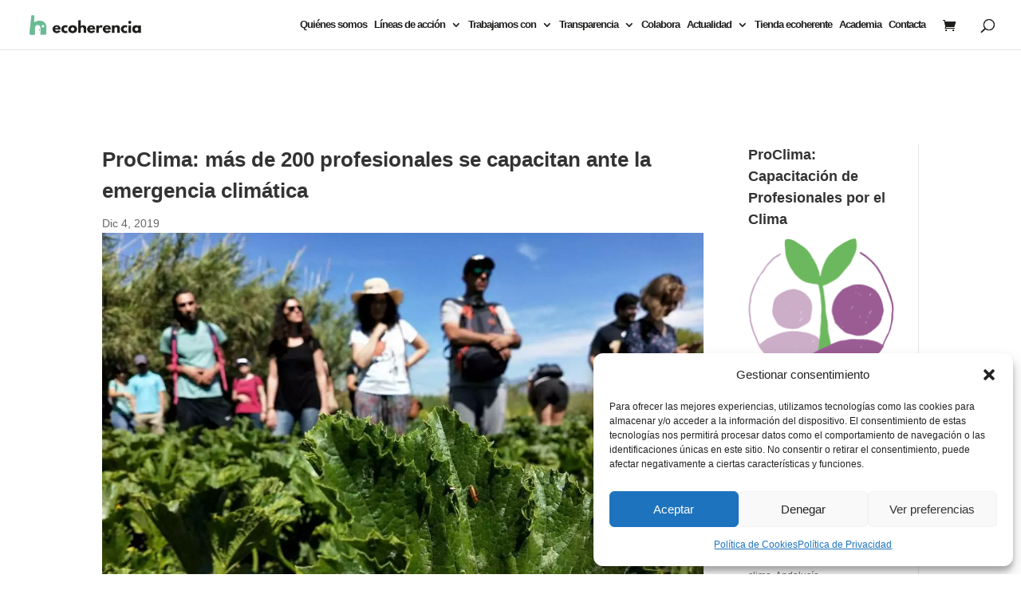

--- FILE ---
content_type: text/css
request_url: https://www.ecoherencia.es/wp-content/et-cache/4663/et-divi-dynamic-tb-5729-4663-late.css
body_size: 252
content:
@font-face{font-family:ETmodules;font-display:block;src:url(//www.ecoherencia.es/wp-content/themes/Divi/core/admin/fonts/modules/social/modules.eot);src:url(//www.ecoherencia.es/wp-content/themes/Divi/core/admin/fonts/modules/social/modules.eot?#iefix) format("embedded-opentype"),url(//www.ecoherencia.es/wp-content/themes/Divi/core/admin/fonts/modules/social/modules.woff) format("woff"),url(//www.ecoherencia.es/wp-content/themes/Divi/core/admin/fonts/modules/social/modules.ttf) format("truetype"),url(//www.ecoherencia.es/wp-content/themes/Divi/core/admin/fonts/modules/social/modules.svg#ETmodules) format("svg");font-weight:400;font-style:normal}
.et_pb_bg_layout_light.et_pb_module.et_pb_button{color:#2ea3f2}.et_pb_module.et_pb_button{display:inline-block;color:inherit}.et_pb_button_module_wrapper.et_pb_button_alignment_left{text-align:left}.et_pb_button_module_wrapper.et_pb_button_alignment_right{text-align:right}.et_pb_button_module_wrapper.et_pb_button_alignment_center{text-align:center}.et_pb_button_module_wrapper>a{display:inline-block}@media (max-width:980px){.et_pb_button_module_wrapper.et_pb_button_alignment_tablet_left{text-align:left}.et_pb_button_module_wrapper.et_pb_button_alignment_tablet_right{text-align:right}.et_pb_button_module_wrapper.et_pb_button_alignment_tablet_center{text-align:center}}@media (max-width:767px){.et_pb_button_module_wrapper.et_pb_button_alignment_phone_left{text-align:left}.et_pb_button_module_wrapper.et_pb_button_alignment_phone_right{text-align:right}.et_pb_button_module_wrapper.et_pb_button_alignment_phone_center{text-align:center}}